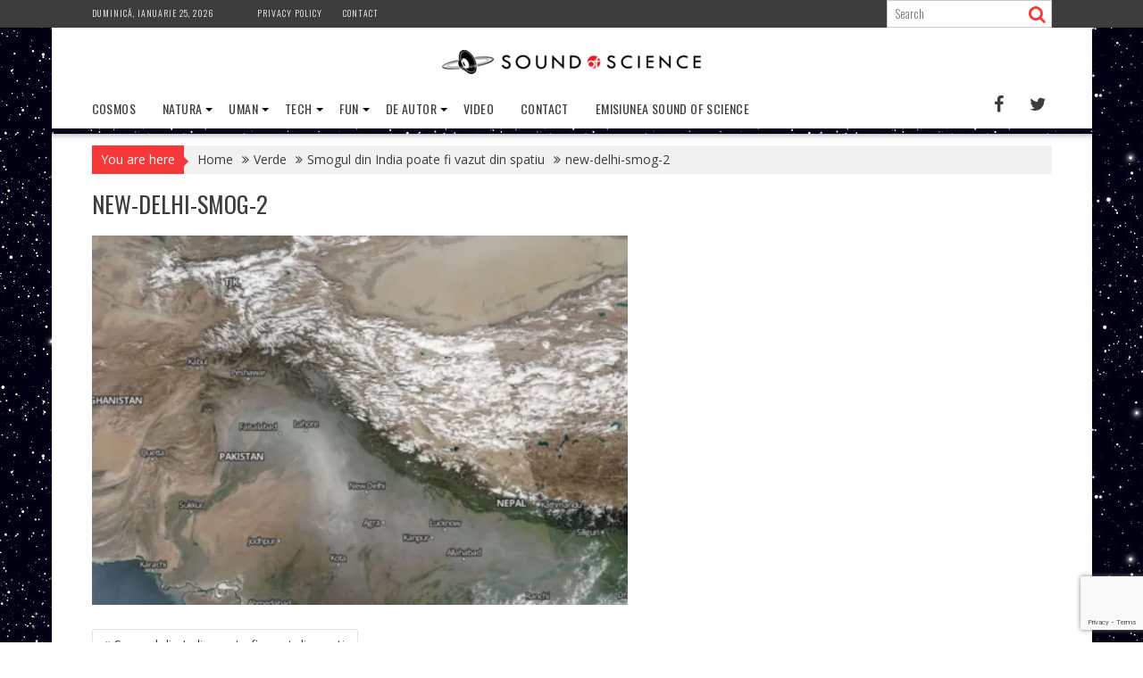

--- FILE ---
content_type: text/html; charset=utf-8
request_url: https://www.google.com/recaptcha/api2/anchor?ar=1&k=6LdHrecUAAAAAJSDl1-FlY3HjGN1Z0teQXS4Yqzj&co=aHR0cHM6Ly9zb3VuZG9mc2NpZW5jZS5pbmZvOjQ0Mw..&hl=en&v=PoyoqOPhxBO7pBk68S4YbpHZ&size=invisible&anchor-ms=20000&execute-ms=30000&cb=sla5utqli69h
body_size: 48708
content:
<!DOCTYPE HTML><html dir="ltr" lang="en"><head><meta http-equiv="Content-Type" content="text/html; charset=UTF-8">
<meta http-equiv="X-UA-Compatible" content="IE=edge">
<title>reCAPTCHA</title>
<style type="text/css">
/* cyrillic-ext */
@font-face {
  font-family: 'Roboto';
  font-style: normal;
  font-weight: 400;
  font-stretch: 100%;
  src: url(//fonts.gstatic.com/s/roboto/v48/KFO7CnqEu92Fr1ME7kSn66aGLdTylUAMa3GUBHMdazTgWw.woff2) format('woff2');
  unicode-range: U+0460-052F, U+1C80-1C8A, U+20B4, U+2DE0-2DFF, U+A640-A69F, U+FE2E-FE2F;
}
/* cyrillic */
@font-face {
  font-family: 'Roboto';
  font-style: normal;
  font-weight: 400;
  font-stretch: 100%;
  src: url(//fonts.gstatic.com/s/roboto/v48/KFO7CnqEu92Fr1ME7kSn66aGLdTylUAMa3iUBHMdazTgWw.woff2) format('woff2');
  unicode-range: U+0301, U+0400-045F, U+0490-0491, U+04B0-04B1, U+2116;
}
/* greek-ext */
@font-face {
  font-family: 'Roboto';
  font-style: normal;
  font-weight: 400;
  font-stretch: 100%;
  src: url(//fonts.gstatic.com/s/roboto/v48/KFO7CnqEu92Fr1ME7kSn66aGLdTylUAMa3CUBHMdazTgWw.woff2) format('woff2');
  unicode-range: U+1F00-1FFF;
}
/* greek */
@font-face {
  font-family: 'Roboto';
  font-style: normal;
  font-weight: 400;
  font-stretch: 100%;
  src: url(//fonts.gstatic.com/s/roboto/v48/KFO7CnqEu92Fr1ME7kSn66aGLdTylUAMa3-UBHMdazTgWw.woff2) format('woff2');
  unicode-range: U+0370-0377, U+037A-037F, U+0384-038A, U+038C, U+038E-03A1, U+03A3-03FF;
}
/* math */
@font-face {
  font-family: 'Roboto';
  font-style: normal;
  font-weight: 400;
  font-stretch: 100%;
  src: url(//fonts.gstatic.com/s/roboto/v48/KFO7CnqEu92Fr1ME7kSn66aGLdTylUAMawCUBHMdazTgWw.woff2) format('woff2');
  unicode-range: U+0302-0303, U+0305, U+0307-0308, U+0310, U+0312, U+0315, U+031A, U+0326-0327, U+032C, U+032F-0330, U+0332-0333, U+0338, U+033A, U+0346, U+034D, U+0391-03A1, U+03A3-03A9, U+03B1-03C9, U+03D1, U+03D5-03D6, U+03F0-03F1, U+03F4-03F5, U+2016-2017, U+2034-2038, U+203C, U+2040, U+2043, U+2047, U+2050, U+2057, U+205F, U+2070-2071, U+2074-208E, U+2090-209C, U+20D0-20DC, U+20E1, U+20E5-20EF, U+2100-2112, U+2114-2115, U+2117-2121, U+2123-214F, U+2190, U+2192, U+2194-21AE, U+21B0-21E5, U+21F1-21F2, U+21F4-2211, U+2213-2214, U+2216-22FF, U+2308-230B, U+2310, U+2319, U+231C-2321, U+2336-237A, U+237C, U+2395, U+239B-23B7, U+23D0, U+23DC-23E1, U+2474-2475, U+25AF, U+25B3, U+25B7, U+25BD, U+25C1, U+25CA, U+25CC, U+25FB, U+266D-266F, U+27C0-27FF, U+2900-2AFF, U+2B0E-2B11, U+2B30-2B4C, U+2BFE, U+3030, U+FF5B, U+FF5D, U+1D400-1D7FF, U+1EE00-1EEFF;
}
/* symbols */
@font-face {
  font-family: 'Roboto';
  font-style: normal;
  font-weight: 400;
  font-stretch: 100%;
  src: url(//fonts.gstatic.com/s/roboto/v48/KFO7CnqEu92Fr1ME7kSn66aGLdTylUAMaxKUBHMdazTgWw.woff2) format('woff2');
  unicode-range: U+0001-000C, U+000E-001F, U+007F-009F, U+20DD-20E0, U+20E2-20E4, U+2150-218F, U+2190, U+2192, U+2194-2199, U+21AF, U+21E6-21F0, U+21F3, U+2218-2219, U+2299, U+22C4-22C6, U+2300-243F, U+2440-244A, U+2460-24FF, U+25A0-27BF, U+2800-28FF, U+2921-2922, U+2981, U+29BF, U+29EB, U+2B00-2BFF, U+4DC0-4DFF, U+FFF9-FFFB, U+10140-1018E, U+10190-1019C, U+101A0, U+101D0-101FD, U+102E0-102FB, U+10E60-10E7E, U+1D2C0-1D2D3, U+1D2E0-1D37F, U+1F000-1F0FF, U+1F100-1F1AD, U+1F1E6-1F1FF, U+1F30D-1F30F, U+1F315, U+1F31C, U+1F31E, U+1F320-1F32C, U+1F336, U+1F378, U+1F37D, U+1F382, U+1F393-1F39F, U+1F3A7-1F3A8, U+1F3AC-1F3AF, U+1F3C2, U+1F3C4-1F3C6, U+1F3CA-1F3CE, U+1F3D4-1F3E0, U+1F3ED, U+1F3F1-1F3F3, U+1F3F5-1F3F7, U+1F408, U+1F415, U+1F41F, U+1F426, U+1F43F, U+1F441-1F442, U+1F444, U+1F446-1F449, U+1F44C-1F44E, U+1F453, U+1F46A, U+1F47D, U+1F4A3, U+1F4B0, U+1F4B3, U+1F4B9, U+1F4BB, U+1F4BF, U+1F4C8-1F4CB, U+1F4D6, U+1F4DA, U+1F4DF, U+1F4E3-1F4E6, U+1F4EA-1F4ED, U+1F4F7, U+1F4F9-1F4FB, U+1F4FD-1F4FE, U+1F503, U+1F507-1F50B, U+1F50D, U+1F512-1F513, U+1F53E-1F54A, U+1F54F-1F5FA, U+1F610, U+1F650-1F67F, U+1F687, U+1F68D, U+1F691, U+1F694, U+1F698, U+1F6AD, U+1F6B2, U+1F6B9-1F6BA, U+1F6BC, U+1F6C6-1F6CF, U+1F6D3-1F6D7, U+1F6E0-1F6EA, U+1F6F0-1F6F3, U+1F6F7-1F6FC, U+1F700-1F7FF, U+1F800-1F80B, U+1F810-1F847, U+1F850-1F859, U+1F860-1F887, U+1F890-1F8AD, U+1F8B0-1F8BB, U+1F8C0-1F8C1, U+1F900-1F90B, U+1F93B, U+1F946, U+1F984, U+1F996, U+1F9E9, U+1FA00-1FA6F, U+1FA70-1FA7C, U+1FA80-1FA89, U+1FA8F-1FAC6, U+1FACE-1FADC, U+1FADF-1FAE9, U+1FAF0-1FAF8, U+1FB00-1FBFF;
}
/* vietnamese */
@font-face {
  font-family: 'Roboto';
  font-style: normal;
  font-weight: 400;
  font-stretch: 100%;
  src: url(//fonts.gstatic.com/s/roboto/v48/KFO7CnqEu92Fr1ME7kSn66aGLdTylUAMa3OUBHMdazTgWw.woff2) format('woff2');
  unicode-range: U+0102-0103, U+0110-0111, U+0128-0129, U+0168-0169, U+01A0-01A1, U+01AF-01B0, U+0300-0301, U+0303-0304, U+0308-0309, U+0323, U+0329, U+1EA0-1EF9, U+20AB;
}
/* latin-ext */
@font-face {
  font-family: 'Roboto';
  font-style: normal;
  font-weight: 400;
  font-stretch: 100%;
  src: url(//fonts.gstatic.com/s/roboto/v48/KFO7CnqEu92Fr1ME7kSn66aGLdTylUAMa3KUBHMdazTgWw.woff2) format('woff2');
  unicode-range: U+0100-02BA, U+02BD-02C5, U+02C7-02CC, U+02CE-02D7, U+02DD-02FF, U+0304, U+0308, U+0329, U+1D00-1DBF, U+1E00-1E9F, U+1EF2-1EFF, U+2020, U+20A0-20AB, U+20AD-20C0, U+2113, U+2C60-2C7F, U+A720-A7FF;
}
/* latin */
@font-face {
  font-family: 'Roboto';
  font-style: normal;
  font-weight: 400;
  font-stretch: 100%;
  src: url(//fonts.gstatic.com/s/roboto/v48/KFO7CnqEu92Fr1ME7kSn66aGLdTylUAMa3yUBHMdazQ.woff2) format('woff2');
  unicode-range: U+0000-00FF, U+0131, U+0152-0153, U+02BB-02BC, U+02C6, U+02DA, U+02DC, U+0304, U+0308, U+0329, U+2000-206F, U+20AC, U+2122, U+2191, U+2193, U+2212, U+2215, U+FEFF, U+FFFD;
}
/* cyrillic-ext */
@font-face {
  font-family: 'Roboto';
  font-style: normal;
  font-weight: 500;
  font-stretch: 100%;
  src: url(//fonts.gstatic.com/s/roboto/v48/KFO7CnqEu92Fr1ME7kSn66aGLdTylUAMa3GUBHMdazTgWw.woff2) format('woff2');
  unicode-range: U+0460-052F, U+1C80-1C8A, U+20B4, U+2DE0-2DFF, U+A640-A69F, U+FE2E-FE2F;
}
/* cyrillic */
@font-face {
  font-family: 'Roboto';
  font-style: normal;
  font-weight: 500;
  font-stretch: 100%;
  src: url(//fonts.gstatic.com/s/roboto/v48/KFO7CnqEu92Fr1ME7kSn66aGLdTylUAMa3iUBHMdazTgWw.woff2) format('woff2');
  unicode-range: U+0301, U+0400-045F, U+0490-0491, U+04B0-04B1, U+2116;
}
/* greek-ext */
@font-face {
  font-family: 'Roboto';
  font-style: normal;
  font-weight: 500;
  font-stretch: 100%;
  src: url(//fonts.gstatic.com/s/roboto/v48/KFO7CnqEu92Fr1ME7kSn66aGLdTylUAMa3CUBHMdazTgWw.woff2) format('woff2');
  unicode-range: U+1F00-1FFF;
}
/* greek */
@font-face {
  font-family: 'Roboto';
  font-style: normal;
  font-weight: 500;
  font-stretch: 100%;
  src: url(//fonts.gstatic.com/s/roboto/v48/KFO7CnqEu92Fr1ME7kSn66aGLdTylUAMa3-UBHMdazTgWw.woff2) format('woff2');
  unicode-range: U+0370-0377, U+037A-037F, U+0384-038A, U+038C, U+038E-03A1, U+03A3-03FF;
}
/* math */
@font-face {
  font-family: 'Roboto';
  font-style: normal;
  font-weight: 500;
  font-stretch: 100%;
  src: url(//fonts.gstatic.com/s/roboto/v48/KFO7CnqEu92Fr1ME7kSn66aGLdTylUAMawCUBHMdazTgWw.woff2) format('woff2');
  unicode-range: U+0302-0303, U+0305, U+0307-0308, U+0310, U+0312, U+0315, U+031A, U+0326-0327, U+032C, U+032F-0330, U+0332-0333, U+0338, U+033A, U+0346, U+034D, U+0391-03A1, U+03A3-03A9, U+03B1-03C9, U+03D1, U+03D5-03D6, U+03F0-03F1, U+03F4-03F5, U+2016-2017, U+2034-2038, U+203C, U+2040, U+2043, U+2047, U+2050, U+2057, U+205F, U+2070-2071, U+2074-208E, U+2090-209C, U+20D0-20DC, U+20E1, U+20E5-20EF, U+2100-2112, U+2114-2115, U+2117-2121, U+2123-214F, U+2190, U+2192, U+2194-21AE, U+21B0-21E5, U+21F1-21F2, U+21F4-2211, U+2213-2214, U+2216-22FF, U+2308-230B, U+2310, U+2319, U+231C-2321, U+2336-237A, U+237C, U+2395, U+239B-23B7, U+23D0, U+23DC-23E1, U+2474-2475, U+25AF, U+25B3, U+25B7, U+25BD, U+25C1, U+25CA, U+25CC, U+25FB, U+266D-266F, U+27C0-27FF, U+2900-2AFF, U+2B0E-2B11, U+2B30-2B4C, U+2BFE, U+3030, U+FF5B, U+FF5D, U+1D400-1D7FF, U+1EE00-1EEFF;
}
/* symbols */
@font-face {
  font-family: 'Roboto';
  font-style: normal;
  font-weight: 500;
  font-stretch: 100%;
  src: url(//fonts.gstatic.com/s/roboto/v48/KFO7CnqEu92Fr1ME7kSn66aGLdTylUAMaxKUBHMdazTgWw.woff2) format('woff2');
  unicode-range: U+0001-000C, U+000E-001F, U+007F-009F, U+20DD-20E0, U+20E2-20E4, U+2150-218F, U+2190, U+2192, U+2194-2199, U+21AF, U+21E6-21F0, U+21F3, U+2218-2219, U+2299, U+22C4-22C6, U+2300-243F, U+2440-244A, U+2460-24FF, U+25A0-27BF, U+2800-28FF, U+2921-2922, U+2981, U+29BF, U+29EB, U+2B00-2BFF, U+4DC0-4DFF, U+FFF9-FFFB, U+10140-1018E, U+10190-1019C, U+101A0, U+101D0-101FD, U+102E0-102FB, U+10E60-10E7E, U+1D2C0-1D2D3, U+1D2E0-1D37F, U+1F000-1F0FF, U+1F100-1F1AD, U+1F1E6-1F1FF, U+1F30D-1F30F, U+1F315, U+1F31C, U+1F31E, U+1F320-1F32C, U+1F336, U+1F378, U+1F37D, U+1F382, U+1F393-1F39F, U+1F3A7-1F3A8, U+1F3AC-1F3AF, U+1F3C2, U+1F3C4-1F3C6, U+1F3CA-1F3CE, U+1F3D4-1F3E0, U+1F3ED, U+1F3F1-1F3F3, U+1F3F5-1F3F7, U+1F408, U+1F415, U+1F41F, U+1F426, U+1F43F, U+1F441-1F442, U+1F444, U+1F446-1F449, U+1F44C-1F44E, U+1F453, U+1F46A, U+1F47D, U+1F4A3, U+1F4B0, U+1F4B3, U+1F4B9, U+1F4BB, U+1F4BF, U+1F4C8-1F4CB, U+1F4D6, U+1F4DA, U+1F4DF, U+1F4E3-1F4E6, U+1F4EA-1F4ED, U+1F4F7, U+1F4F9-1F4FB, U+1F4FD-1F4FE, U+1F503, U+1F507-1F50B, U+1F50D, U+1F512-1F513, U+1F53E-1F54A, U+1F54F-1F5FA, U+1F610, U+1F650-1F67F, U+1F687, U+1F68D, U+1F691, U+1F694, U+1F698, U+1F6AD, U+1F6B2, U+1F6B9-1F6BA, U+1F6BC, U+1F6C6-1F6CF, U+1F6D3-1F6D7, U+1F6E0-1F6EA, U+1F6F0-1F6F3, U+1F6F7-1F6FC, U+1F700-1F7FF, U+1F800-1F80B, U+1F810-1F847, U+1F850-1F859, U+1F860-1F887, U+1F890-1F8AD, U+1F8B0-1F8BB, U+1F8C0-1F8C1, U+1F900-1F90B, U+1F93B, U+1F946, U+1F984, U+1F996, U+1F9E9, U+1FA00-1FA6F, U+1FA70-1FA7C, U+1FA80-1FA89, U+1FA8F-1FAC6, U+1FACE-1FADC, U+1FADF-1FAE9, U+1FAF0-1FAF8, U+1FB00-1FBFF;
}
/* vietnamese */
@font-face {
  font-family: 'Roboto';
  font-style: normal;
  font-weight: 500;
  font-stretch: 100%;
  src: url(//fonts.gstatic.com/s/roboto/v48/KFO7CnqEu92Fr1ME7kSn66aGLdTylUAMa3OUBHMdazTgWw.woff2) format('woff2');
  unicode-range: U+0102-0103, U+0110-0111, U+0128-0129, U+0168-0169, U+01A0-01A1, U+01AF-01B0, U+0300-0301, U+0303-0304, U+0308-0309, U+0323, U+0329, U+1EA0-1EF9, U+20AB;
}
/* latin-ext */
@font-face {
  font-family: 'Roboto';
  font-style: normal;
  font-weight: 500;
  font-stretch: 100%;
  src: url(//fonts.gstatic.com/s/roboto/v48/KFO7CnqEu92Fr1ME7kSn66aGLdTylUAMa3KUBHMdazTgWw.woff2) format('woff2');
  unicode-range: U+0100-02BA, U+02BD-02C5, U+02C7-02CC, U+02CE-02D7, U+02DD-02FF, U+0304, U+0308, U+0329, U+1D00-1DBF, U+1E00-1E9F, U+1EF2-1EFF, U+2020, U+20A0-20AB, U+20AD-20C0, U+2113, U+2C60-2C7F, U+A720-A7FF;
}
/* latin */
@font-face {
  font-family: 'Roboto';
  font-style: normal;
  font-weight: 500;
  font-stretch: 100%;
  src: url(//fonts.gstatic.com/s/roboto/v48/KFO7CnqEu92Fr1ME7kSn66aGLdTylUAMa3yUBHMdazQ.woff2) format('woff2');
  unicode-range: U+0000-00FF, U+0131, U+0152-0153, U+02BB-02BC, U+02C6, U+02DA, U+02DC, U+0304, U+0308, U+0329, U+2000-206F, U+20AC, U+2122, U+2191, U+2193, U+2212, U+2215, U+FEFF, U+FFFD;
}
/* cyrillic-ext */
@font-face {
  font-family: 'Roboto';
  font-style: normal;
  font-weight: 900;
  font-stretch: 100%;
  src: url(//fonts.gstatic.com/s/roboto/v48/KFO7CnqEu92Fr1ME7kSn66aGLdTylUAMa3GUBHMdazTgWw.woff2) format('woff2');
  unicode-range: U+0460-052F, U+1C80-1C8A, U+20B4, U+2DE0-2DFF, U+A640-A69F, U+FE2E-FE2F;
}
/* cyrillic */
@font-face {
  font-family: 'Roboto';
  font-style: normal;
  font-weight: 900;
  font-stretch: 100%;
  src: url(//fonts.gstatic.com/s/roboto/v48/KFO7CnqEu92Fr1ME7kSn66aGLdTylUAMa3iUBHMdazTgWw.woff2) format('woff2');
  unicode-range: U+0301, U+0400-045F, U+0490-0491, U+04B0-04B1, U+2116;
}
/* greek-ext */
@font-face {
  font-family: 'Roboto';
  font-style: normal;
  font-weight: 900;
  font-stretch: 100%;
  src: url(//fonts.gstatic.com/s/roboto/v48/KFO7CnqEu92Fr1ME7kSn66aGLdTylUAMa3CUBHMdazTgWw.woff2) format('woff2');
  unicode-range: U+1F00-1FFF;
}
/* greek */
@font-face {
  font-family: 'Roboto';
  font-style: normal;
  font-weight: 900;
  font-stretch: 100%;
  src: url(//fonts.gstatic.com/s/roboto/v48/KFO7CnqEu92Fr1ME7kSn66aGLdTylUAMa3-UBHMdazTgWw.woff2) format('woff2');
  unicode-range: U+0370-0377, U+037A-037F, U+0384-038A, U+038C, U+038E-03A1, U+03A3-03FF;
}
/* math */
@font-face {
  font-family: 'Roboto';
  font-style: normal;
  font-weight: 900;
  font-stretch: 100%;
  src: url(//fonts.gstatic.com/s/roboto/v48/KFO7CnqEu92Fr1ME7kSn66aGLdTylUAMawCUBHMdazTgWw.woff2) format('woff2');
  unicode-range: U+0302-0303, U+0305, U+0307-0308, U+0310, U+0312, U+0315, U+031A, U+0326-0327, U+032C, U+032F-0330, U+0332-0333, U+0338, U+033A, U+0346, U+034D, U+0391-03A1, U+03A3-03A9, U+03B1-03C9, U+03D1, U+03D5-03D6, U+03F0-03F1, U+03F4-03F5, U+2016-2017, U+2034-2038, U+203C, U+2040, U+2043, U+2047, U+2050, U+2057, U+205F, U+2070-2071, U+2074-208E, U+2090-209C, U+20D0-20DC, U+20E1, U+20E5-20EF, U+2100-2112, U+2114-2115, U+2117-2121, U+2123-214F, U+2190, U+2192, U+2194-21AE, U+21B0-21E5, U+21F1-21F2, U+21F4-2211, U+2213-2214, U+2216-22FF, U+2308-230B, U+2310, U+2319, U+231C-2321, U+2336-237A, U+237C, U+2395, U+239B-23B7, U+23D0, U+23DC-23E1, U+2474-2475, U+25AF, U+25B3, U+25B7, U+25BD, U+25C1, U+25CA, U+25CC, U+25FB, U+266D-266F, U+27C0-27FF, U+2900-2AFF, U+2B0E-2B11, U+2B30-2B4C, U+2BFE, U+3030, U+FF5B, U+FF5D, U+1D400-1D7FF, U+1EE00-1EEFF;
}
/* symbols */
@font-face {
  font-family: 'Roboto';
  font-style: normal;
  font-weight: 900;
  font-stretch: 100%;
  src: url(//fonts.gstatic.com/s/roboto/v48/KFO7CnqEu92Fr1ME7kSn66aGLdTylUAMaxKUBHMdazTgWw.woff2) format('woff2');
  unicode-range: U+0001-000C, U+000E-001F, U+007F-009F, U+20DD-20E0, U+20E2-20E4, U+2150-218F, U+2190, U+2192, U+2194-2199, U+21AF, U+21E6-21F0, U+21F3, U+2218-2219, U+2299, U+22C4-22C6, U+2300-243F, U+2440-244A, U+2460-24FF, U+25A0-27BF, U+2800-28FF, U+2921-2922, U+2981, U+29BF, U+29EB, U+2B00-2BFF, U+4DC0-4DFF, U+FFF9-FFFB, U+10140-1018E, U+10190-1019C, U+101A0, U+101D0-101FD, U+102E0-102FB, U+10E60-10E7E, U+1D2C0-1D2D3, U+1D2E0-1D37F, U+1F000-1F0FF, U+1F100-1F1AD, U+1F1E6-1F1FF, U+1F30D-1F30F, U+1F315, U+1F31C, U+1F31E, U+1F320-1F32C, U+1F336, U+1F378, U+1F37D, U+1F382, U+1F393-1F39F, U+1F3A7-1F3A8, U+1F3AC-1F3AF, U+1F3C2, U+1F3C4-1F3C6, U+1F3CA-1F3CE, U+1F3D4-1F3E0, U+1F3ED, U+1F3F1-1F3F3, U+1F3F5-1F3F7, U+1F408, U+1F415, U+1F41F, U+1F426, U+1F43F, U+1F441-1F442, U+1F444, U+1F446-1F449, U+1F44C-1F44E, U+1F453, U+1F46A, U+1F47D, U+1F4A3, U+1F4B0, U+1F4B3, U+1F4B9, U+1F4BB, U+1F4BF, U+1F4C8-1F4CB, U+1F4D6, U+1F4DA, U+1F4DF, U+1F4E3-1F4E6, U+1F4EA-1F4ED, U+1F4F7, U+1F4F9-1F4FB, U+1F4FD-1F4FE, U+1F503, U+1F507-1F50B, U+1F50D, U+1F512-1F513, U+1F53E-1F54A, U+1F54F-1F5FA, U+1F610, U+1F650-1F67F, U+1F687, U+1F68D, U+1F691, U+1F694, U+1F698, U+1F6AD, U+1F6B2, U+1F6B9-1F6BA, U+1F6BC, U+1F6C6-1F6CF, U+1F6D3-1F6D7, U+1F6E0-1F6EA, U+1F6F0-1F6F3, U+1F6F7-1F6FC, U+1F700-1F7FF, U+1F800-1F80B, U+1F810-1F847, U+1F850-1F859, U+1F860-1F887, U+1F890-1F8AD, U+1F8B0-1F8BB, U+1F8C0-1F8C1, U+1F900-1F90B, U+1F93B, U+1F946, U+1F984, U+1F996, U+1F9E9, U+1FA00-1FA6F, U+1FA70-1FA7C, U+1FA80-1FA89, U+1FA8F-1FAC6, U+1FACE-1FADC, U+1FADF-1FAE9, U+1FAF0-1FAF8, U+1FB00-1FBFF;
}
/* vietnamese */
@font-face {
  font-family: 'Roboto';
  font-style: normal;
  font-weight: 900;
  font-stretch: 100%;
  src: url(//fonts.gstatic.com/s/roboto/v48/KFO7CnqEu92Fr1ME7kSn66aGLdTylUAMa3OUBHMdazTgWw.woff2) format('woff2');
  unicode-range: U+0102-0103, U+0110-0111, U+0128-0129, U+0168-0169, U+01A0-01A1, U+01AF-01B0, U+0300-0301, U+0303-0304, U+0308-0309, U+0323, U+0329, U+1EA0-1EF9, U+20AB;
}
/* latin-ext */
@font-face {
  font-family: 'Roboto';
  font-style: normal;
  font-weight: 900;
  font-stretch: 100%;
  src: url(//fonts.gstatic.com/s/roboto/v48/KFO7CnqEu92Fr1ME7kSn66aGLdTylUAMa3KUBHMdazTgWw.woff2) format('woff2');
  unicode-range: U+0100-02BA, U+02BD-02C5, U+02C7-02CC, U+02CE-02D7, U+02DD-02FF, U+0304, U+0308, U+0329, U+1D00-1DBF, U+1E00-1E9F, U+1EF2-1EFF, U+2020, U+20A0-20AB, U+20AD-20C0, U+2113, U+2C60-2C7F, U+A720-A7FF;
}
/* latin */
@font-face {
  font-family: 'Roboto';
  font-style: normal;
  font-weight: 900;
  font-stretch: 100%;
  src: url(//fonts.gstatic.com/s/roboto/v48/KFO7CnqEu92Fr1ME7kSn66aGLdTylUAMa3yUBHMdazQ.woff2) format('woff2');
  unicode-range: U+0000-00FF, U+0131, U+0152-0153, U+02BB-02BC, U+02C6, U+02DA, U+02DC, U+0304, U+0308, U+0329, U+2000-206F, U+20AC, U+2122, U+2191, U+2193, U+2212, U+2215, U+FEFF, U+FFFD;
}

</style>
<link rel="stylesheet" type="text/css" href="https://www.gstatic.com/recaptcha/releases/PoyoqOPhxBO7pBk68S4YbpHZ/styles__ltr.css">
<script nonce="WckZXHbc1wronM7f0e4EVw" type="text/javascript">window['__recaptcha_api'] = 'https://www.google.com/recaptcha/api2/';</script>
<script type="text/javascript" src="https://www.gstatic.com/recaptcha/releases/PoyoqOPhxBO7pBk68S4YbpHZ/recaptcha__en.js" nonce="WckZXHbc1wronM7f0e4EVw">
      
    </script></head>
<body><div id="rc-anchor-alert" class="rc-anchor-alert"></div>
<input type="hidden" id="recaptcha-token" value="[base64]">
<script type="text/javascript" nonce="WckZXHbc1wronM7f0e4EVw">
      recaptcha.anchor.Main.init("[\x22ainput\x22,[\x22bgdata\x22,\x22\x22,\[base64]/[base64]/[base64]/ZyhXLGgpOnEoW04sMjEsbF0sVywwKSxoKSxmYWxzZSxmYWxzZSl9Y2F0Y2goayl7RygzNTgsVyk/[base64]/[base64]/[base64]/[base64]/[base64]/[base64]/[base64]/bmV3IEJbT10oRFswXSk6dz09Mj9uZXcgQltPXShEWzBdLERbMV0pOnc9PTM/bmV3IEJbT10oRFswXSxEWzFdLERbMl0pOnc9PTQ/[base64]/[base64]/[base64]/[base64]/[base64]\\u003d\x22,\[base64]\\u003d\\u003d\x22,\x22ZmpJKMKgNMK4wosbKMOwPsOOFsONw4TDkkzCmHzDrMKCwqrClsKnwplibMOFwrTDjVcgAinCiysqw6U5wrA2wpjCgm/Ci8OHw43DgnlLwqrCnsOdPS/Cs8Odw4xUwovCqit4w7ZDwowPw4lFw4/DjsOWQMO2wqwMwqNHFcKRK8OGWCbCvWbDjsOBcsK4fsKAwqtNw71MFcO7w7cbwpRMw5wMEsKAw7/CsMOsR1skw68OwqzDjMOkI8Obw5rCg8KQwpdjwpvDlMK2w5/Dv8OsGAAewrV/w6s6GB5Kw5hcKsOfFsOVwopxwpdawr3CusKkwr8sCsKuwqHCvsK1L1rDvcKXTi9Aw7tBPk/[base64]/[base64]/w7QDeRtEwqTDlk46XWzCpy0awpVrwrDDqHRkwqMSNTlUw54AworDlcKGw7fDnSBSwoA4GcKuw5E7FsKSwoTCu8KiXcKYw6AhdUkKw6DDnMO5ax7DvMKsw55Yw5bDtkIYwpFbccKtwpHCu8K7KcK+IC/[base64]/Cpj1VJGHCrcOELMOzw4VcwooAeMOqwpvDqcK2XRPCuSdKw6PDrTnDvkswwqRgw4LCi18CVxo2w6zDs1tBwqDDsMK6w5I3wocFw4DCksK2cCQ1NhbDi0xCRsOXHsOsc1rCrcO/XFpCw6fDgMOfw4bCjGfDlcKkZUAcwrdrwoPCrELDmMOiw5PCq8K9wqbDrsKEwqFyZcKZEmZvwpU0CVFHw6sXwo/CjsOFw6tAJ8KUIcO2KsKgP3HClkfDtRULw5nCtsOiSyESWkjDpy4SD0/CisK2EE3Dvz7DmU7Cu0I1w7ZWRBnCrcOFbMKvw7bDqcKOw7XCg3MRHMKyGDHDisKDw5nCugPCoTDCrsOSa8O7e8KBwqt5w7/CnR1MM1pcwr5GwrxgBFkgQ2RSw6Qvw4tuw77DoF4mK1fCqsKww7oBw5w1w4rCqMKcwoXDnsK6Q8OZXBB3w7dYw7EYw5k+w6AxwrPDqQ7DrXzCvcOkw4Zfa1Jgwq/Dv8K/c8OcBGcUwpk0IS8jYcO4RTgzS8OkEMK5w6rCjMKHQ2zCgcKOazZoDlVVw7TCpxjDqATDm0J5bsOwbh/CpXZRXcKKPcOgJMOBw7zDtMKTNl4YwrXCncOBwocMTSdlalnCvRRfw5LCqcKteVjCq1VPJyTCol7Cm8KTLjpOHH7DrWpqw5o/[base64]/wrA8wqFGw6xrwojDq0DDhFbDnipLw4fDgXMBw55qQ1ddwrvCtg/Dq8K9J25KLGrDjDDDqsKuHAnDgsOvw6MVKxgnw6hCXsKmCsK2wrRWw6wea8OqasKmwqZewqrDvmzChMK8wqs1a8KwwrR6Ym/Cr1x6JMOVdMOwFcOSccKycWfDjT3DlnLDpkzDrSzDuMOMw7IdwoBXw5XDmsKlw4XDl2powpUBCsKuwoPDjsKVwpbChRwwNsKBWsK8w4A0JV/DgsOIwpUZEsKST8OZO0rDlsKGw41nCxBYQTTCtgLDqMKxHSHDgF4yw6bDlCHDnTPDucKtAXbDmD3CtcOcTxY+wp18woQVRsOgSmJ5w6/CkXjCmMKpF1/CskXCkA50wo/DiXLCrcO1wq3CsxhqbsKDe8KCw51LZsKew5MSd8KRwqnChy9URhgXB2XDtBRIwqoQS004TDUCw5U1wpXDoTd/B8OrTiDDowjCvnvDkcKsQcKxw4BfcwMowpE9YHk+Y8OXU0ALwpzDhz9LwopBccOVPxUmJ8Odw5vDp8OkwqrDrMO4RMO8wpIOa8KLw7HDk8OJwqzDs2wjfRzDl2kvwrvCk0vDlBwCwrAVGsOEwpTDkcOGw6TCq8OcJ23DqBoTw5zDkcOwLcOGw5cdw5jDkGvDuw3Du1/CkmNNeMOCaC7DoxVDw7/[base64]/wo3Cs8Ofwppcw7VnL27CvVhmwqPCncKowpTCpsOewrd7A2DCrcOGKi1WwpfDg8OFNBdNcsO2wpXCoknCkMOjRTdawr/CocO6CMOiYWbCusOxw5nDssKuw63DqUB8w6p4Qktuw4tRDFI0HF/DhMOqPlDDsEfCnBbDuMOFCE/[base64]/DgcOVKwxjw44Nw6/Dr2d/w4I2eGTCijFpw5zDgnzDvh7DqcKCWznDv8O5wo7DkcKDw4J4XTIvw4wfC8OeT8OGC27CtcKnwo/ChsKgPMOtw78bK8O8wq/CncKVw59oMsKqUcODUwTClcOOwpM/wq9/[base64]/TcO4bMO3eMKqwpfCmTTDl8K6w6nCpAhdNlEnw6JOUhDCusKrFFVaPmdgw4AFw6rCjcOSFi7Ck8OaCWTDuMO2w7zCnh/ChMOracKjXsOnwqlTwqAyw5PDkgvDpXfDr8Kmw5VnGk1bPsKtwqzDvV3DtcKCLjHCu1UrwpjCsMOrwqMywpjDucOhwo/DjkPDlk02f1fCk18BDMKVdMO3wq0SdcKsScO3EW4kw7LCiMOcRQjCqcKwwqQ7d1fDlcOrw4xfwqUtCcO7JcKUQDLCsA57CcKgwrbDk0hgDcOgBMOIwrMFSsOww6MRNiFSwpAWND3CksO/w5tEOj7DmXR+BRrDvhU5J8O0wrbClQwQw67DnsKCw7oPF8KOw6HDq8OVG8OpwqfDjjvDjDAafsKIwpYAw4ZeFsK8wpAMZMKTw7zCnyhiGCvDiQcWS3xww4/CiUTCrsKxw6vDkHJTHcKBTg7Ck1DCigjDiA/CvijDjMOmw5TDmhRlwqI7O8OOwpXCjnXCm8OuQcOEwqbDlyU8LG7CnMOGwpPDs3oRdH7DlcKSd8KSw5hYwq7DmMKleX/CqXzCoy3DocKfw6HDokRYDcOBGMOiXMOGwo5pw4TDmU7Do8Omw40FBMKzUMKcbcKRAcKZw6pEw4Fvwr9wDsOfwqPDiMKcw4hQwq7Ds8Ogw6lMw48hwr0pw5fDoFxNw6U5w4bDr8KfwrfCkRzCgUvCqSLDpz/Di8KXwqLDisKLw4lleD1nMBNzEUfCiRnCvsOyw6HDkMKsecKBw4t0OSXCmGY8aQLCnnBbRsOgE8K0ETPCjljDkBPCv1bDix3CvsO9IlRTw6nDgsOfJWvCq8K+Z8O9woxnwrbDt8KcworCjcOyw7bDt8OkOMK8VD/DnsOESWo9wrzDhTrCpsO5DsKkwoAAwpPDusOQwqZ/wrTChERKNMKcw5BMC180fDUNbC0rUsOdwpxTdTTCvnHDrC1jAEvCnMKhw4ESVytnwo1ZGWZzdVZ7w4gnw4YqwpsEwqDDpijDi03ClSLCpTvDknFiHDtBeWXDpTFzGsO6wrfDgH3Co8KHT8OtNcOxw7XDssKeGMKuw7wiwrbCrC/CtMK+emMHISQTwoAYOBgow6IOwpZnIsKhTsOKwq8eTVfCoh7CrmzChsO6wpVnPgttwrTDh8KjLsOAOcKfwqDCnMK7bgheBj/DonHDjMO7HcOIBMKgV3nChsK6YsONesK/LcO0w6XDiAXDoWcNccKcwp/[base64]/DpjhTwoxWeRLDokl+VkPDrsO8w7zDisKTLQrConR8GzbCv37DvcKJPFfCtUY4wqPCm8KHw6vDuyXDlXQgw5jCtMKpw7wewqDCq8KgZMOIDcOcw6bClcO5Sjo5AR/DnMOUKMOHwrIhGcKwKHXDsMOSPMKCCkvDkwzCocKBw7jCukbDlsKoUcO/[base64]/[base64]/Cli5xwrlAwprDgsKGLj9kGMKFWMOUQcO0wpHDqcKdwrjCvUzClS8/GsKvU8KSRcODCsKuw6zChi5WwpnDkHl3wpdrw7Umw5DCgsKPwpTCnQzCqkXDl8KYBB/[base64]/[base64]/IDLDqcKwNMO5LcOCw5QOHsKRwpHDgDFbwq8XEzkwCcO+SRPCjVtON8O/R8OAw4rDuijDmGLDsmISw7/CmH52wonCjiV4FjnDo8O0w7cswpc1ZznCgXdYwqzCs2QdR2XDv8Okw5jDmnVlPMKGw707w57CgsKHwqHCoMOIGcKKwqcAOMOWY8KAKsOlBXY1wrPCu8O6EsKBZ0RaEMKtChfDlsOhw4gpdTjDlFHDjzfCocK+w7bDthzCjA3CksONw6ENw6paw78Zwp/CuMOnwovCtT19w5JiY2/DqcK2wppNdSEJdk86Um3DmMORTGowHBhoTMObM8OOK8KOdA3CgsOlKgLDrsK2J8K7w6LDihl7ISIHw6INHMO7wpTCqgt9KsKGWjTDnsOkw7xDw5UdBMOZKTzDjx/ChAJyw7k5w7rCusKcw4fCvUQbZHhdQsOANMOsOsO2w47DiHpIw7rClsKsbzlhJsO1TMOYw4XDtMOgAkTDmMKYwoFjw5gUVXvDmsKWaFzCgmhowp3CncKIXMO6wpvCv09Dw4XDscOBLMO/AMO+w4UnNG/[base64]/DintpaSpBw7jCskVow77CsUjDmQjCkEB+wr1SRsOXw70cwpNDw5kGN8KPw7bCt8KSw6xrUEzDvMOzMgACJ8KnDsOkJi/DqMO5bcKnUCp9XcONQyDCtMOdw5vDgcOGLSnCkMObwpXDmsK4DTE8wqDCvX3Cs1Qdw7l9LsK3w70ewpcoVMOPwrvCkCvDkiZnwrjDsMKTEAfClsOKw48+NMKyKzPDj3/DisO9w5XDkBPChcKJfBXDhCbDtxVHWsKzw44Ow4cRw7YNwqVzw6gBeHJIEEdBV8K7w6HClMKdX1XCmErCjMO2w5FewpTCpcKDIRfClERxUMKaAcOaQh3DiggVYsOzMhzCn2PDmXRawqBgQAvDnDFIwqtqTCjCqzfCsMKDFw/[base64]/wqpPwop6wokawrPCqMKtfHvCgE/DnTjDtxPDhsK1wozCssO0ZsOZfcKERGp8w6BCw7vCkG/DssO9F8O2w4VNw4/DoCh/LCbDqA3CqwNOwr7DmBMcKzLDp8K0TQ5tw6BmS8KLOG3CrDZSA8OEw51zw5PDpsKAbEDCisO2wrBIUcObXnHDr0FFwrVzw6FyV0AtwrLCgsOdw5ExDH16MT7CkMOmCsK1X8Odw6NqMj5bwowfw67CpkQzw6LDqsK4MsOPKsKJMMKec1/CgjZjXGnDkcKbwr1yPMO6w5DDssKjQHDCkADDp8OYEsK/wqwKwpzCsMO/wo3DmcKNVcOXw6vDu0FAUsKBwo3CosO+Cn3DqkUmG8OPB21tw7fDk8OCe3PDojAFdcO/w6ddQ2JhXCvDlcOqw6NHHcO4dHrDrivDgcKgwp5Yw5cDwrLDmXjDk3gpwoHCvMKNwo5qMsORYMOBLHXCisKLJAk1wr12f2QXF1/[base64]/[base64]/DuFrDhMOLw5jCuQM7w6oow6Inw6wUeCk2G8KQwrEcwrvDh8OAwqrDpcK2QS/CjcKqVjUdd8KMXcOleMKBw4AKMMKPwooXFkLDhMKQwqrDhzFjwpDCrRTDu1/Cu20ve3dlwprCp0zCo8KEQcK6wo8CCcKHNMOSwofDglBiUGEyBcK/w4MWwrliwpULw4LDhj7CpMOtw6lyw73CnlsKw5Q9ccOuF1zCvsK/[base64]/[base64]/w57Cq24Rwp0BM8Ktw5DDh8OWYcOkNwbDksKzwo7CrAZxdTUWw4swSsKhA8OEAELCncOmw4HDrcOXC8ORFVkGO0dNwo/CrAENw4HDrQHDjXgfwrrCu8OJw5nDrzPDvMK/BUAuCsOvw4zDk0cXwovCpMOGwoHDmMODCXXCojxdJwNpayrDrl/CjC3DtmYjwrU9w43DjsOBemAJw4jDtcOVw5YeeXDDmMKlesK2TMO+F8Kpw4xiKhhmw4tgwrLCm2TDuMKGK8KMw4DDjsK6w6nDvzZlQh15wpBwA8KTw7YXAyfDuz7CsMOqw4bDncKmw5nCm8KgOHrDtMKPwqLCtVvCo8OgGnfDucOEwofDlE7Cvx4Iw5M/w4jDtMKZG3YeC1PCq8KBwojChcKcCMKkXMO5LcKueMKLC8OaTAjColBbMcKtwp/DjcKLwrzCgFQeM8KbwqvDkMO5YkIHwpDDpcKVJEXCm1QcViDCqiAiLMOqJTbCsCY3SznCpcKwXC/ClAEKwpdXHMOlW8Kxw6LDpMKSwqsowq/CiRzClMKhw5HCkVYrw5TCnMKbwpU9wp5fAMOcw6oQBsOTcl5swpXDncKDwp9RwodIw4HCtcKtRMK8DMOWPsO6XcKnw7hvBwbDkH/[base64]/T8OTBcOxwoDCocKNwrxMw5pgS8Ouam7Du0N2w5PDpDPDpjdZwp9aGMO8w4k+w5nDvMO8w71SQAcqwprCqcOOMXXCisKJcsOdw7I7woAiDMObEMO8I8K1wr92fcO0LS7CgGYiT1Q/w7/[base64]/DtjEWw4AQwp/CjcOiw4IscWXCnMOOX8KBw7R/w6PDj8K/ScKoF186w6UXBHkFw6jDh1PDtCbChMKew6gQDCTDscOdAsO3wphjG3/DnMKWIcOQw4TDo8O1dMK/NAURd8OoIh8MwpHChcOQCMO1wrlDA8KoKxAjEU4LwpAER8KSw4PCvFDCmzjCv1orwp7Cm8OUwrPCr8OeWcObXhEMwrcmw6cSfMKtw7dZJSVIw5hBJ3MlMMOww7/[base64]/Dk8OxQnwjZsO1FcK+LlUCCgJ/wrLCuGdiw7/[base64]/asOFw59JFDdDP2IjZMK5XxphNnhQwqjDrMOnw4tGw45fw4AvwqwnCRZiV3zCl8K8w5QEHznDisO/[base64]/Cg8KyHMKswq8aw6MeOMONDFjCksK5L8KYKy9uwqPCjsO9McKdw58kwoZsdRlYwrbDiykbHMKqJcKpRGA0w50ww4HCrMO8PsOVwp9eG8ONEMKBTx5UwoLCmMKwMMKECMKmf8O9aMKPS8KbGUABHsOFwoVcw7fCpcK6w5BPZDPCqMOaw4nCiChNGj0JwovCu0IHw7/Dk0rDmsKuwrs9YRzCt8KSPQXDusOzQ0jCgSfCv15hWcK0w4vCqcKVw5sOHMK8ZcOiwpVgw6/[base64]/[base64]/[base64]/G1vCkMKCwrnDv8KIfXjDtiMzD8KpwoJ/BVXCtMKrw55cJ0xsQ8O1w4fDrRnDq8OrwrE3eh3DhFdTw691wp5dXcK2JRHDrQPDrcOnwqQ/w5NXGgnCqcKtZDHDuMOmw6DCocO6bzQnJ8KewqnDlE4sc3ATwqQ4ODDDqV/CgyFdfcOCw5Miw6XCql3DrV3DvRXDl1bCngvDj8KiUsKNZTtBw5UiHipNwpAow4YlFMKOPiMFQWJmIxsIwojCk0bDjS7Ch8OewrsDwqsnw5TDqsOcw4d+aMOBwofCocOkMT/DhErDgsKzwpYewoUiw6NgI0rCq05Vw4c2UzLCrsKzNsOoQ2vCmkEoGMOywro8Z0MqAcOBw6bCuiUtwqrDqsKCwpHDqMOXBiN6XsKcwr/Dp8OQAzrCgcOdw4HCogXCncOEwqHChMKlwophEHTDocKBZcO0DTfCn8K6w4TCuDUpw4TDulZ8w53DsF0jw5jDo8OvwqIrw7wHw7PClMOeYsO+w4DDhDFYwowvwq1sw5zDr8KSw5ITw6puCcO9GCXDv0bDt8O9w7Umw60Rw4E5w4g/[base64]/DjsO5Qjg7ZRbDk8KaUcK6wqjDo3nDgR7Do8O/wrLDgDp8XcOEwqHCriHDhzTCgsKsw4XDocKfUBRsBHvDmmM5SDxyDcOtwpHCj1ZANFB9VDHDv8K3YMOuRMO6KMK8B8ODwrFbZBfDiMK5GAHDksOIw4BTccKYw7l2wrzDkVofwp/DgnMaJsOtbsOzdMOlbnnCiVDDnw8DwqzDgT/[base64]/DvsKhW8KrChUwXSQnw67CnnF8w43DvsOVw5s/[base64]/[base64]/DoFUhw7sTw6gJw7UjwrzCs8KnOS7Ck8K5wq0uwrvDiWgQw5tzS0sUQVXCtGzCt1olwrhzWcOzXhgqw6TCgsOmwozDuXxfBMODw7poTUoxw7zCusK+w7TDi8OAw4TDlsKhw5/DpMKDS2x1w6rCrjt9AAzDosOTXcOSw5nDiMOew5NJw5DCqsKLwrzCj8KzPWfCgS9Aw5HCp37ClX7DgcK2w5ENTcKDfsOHK1jCtiI9w6zCl8OMwpB8w6/Dk8K/wpLDkkEPDcOsw6HCkcOyw7E6WMOqfy3CjcKkDw3DkcOMW8KgV0VQcHtAw7wVdUdEbsONbsOow7jChMOPw7oGQcKZYcKDDiB7LMKWw7bCrGTDuWfCnE/[base64]/w4ROVAoGMMK9SzbDkcKJA1DDqcKvD8OPKHLDrsKgw5lAOcK3w6pMwoTDjn5Fw6fCt3TDqm7CmMKKw7fDly0iKMKBw44GWy3Cj8K8IzY4w6s2LcOAUx9BUcK+wq1XRsOtw6fDpUvDq8KOw5Mww4tUCMOyw6weWF04Wx99w6wSbA/DtFBVw4vDmMKjCGQzSsKQAMKtKgBEwrHChlNnUSFuAMOUwrjDvAsiwo16w7lFSmvClU3Cr8KBbcKCwpbDgsKEwoLDn8O9JhnChMKcZQ/CqcOpwoFDwozDm8Kdwp15dcO2w5NSwpd3w57DmnB9w59eQMOswqY6PcOYw6bClsOTw5gTwoTDvcKUVcOew50Lw77Cpz4rG8O3w7Yuw63CiHPCoXfDiwwDwpZSb3LCjS7DpQBMw6LDjsOJcxt8w6sZBUbCnsO3w47CsjfDnRPDuBnCscOtwqFvw74/[base64]/Cu8OHwobCu8O1UCsRw77CosOHw5bDryQZHRdOwonCnsOMMF3Duk/DrcOFUyjCv8OiP8K9wqXDusKMw5jChMK8w55Nw5V/w7RHw6jDmw7CnHbCty3CrMKYw7LDlGpdwohYOcKxD8OPA8OSw4DDhMKvf8K9w7JtHyEnF8K5KsOcw7QWwrhGXsKGwr4DUCV3w7hOcsOwwp0xw53DjWFvcR3DvcO3wpnCvMOjWzPChMOqw4kywr4+w4F+EsOQVkMBDsOBbcK3JcOaIhXCq1sww6/DnkYhw4J0w7Iqw5zCuFYICcO8w57DpAglwpvCoGTClcKxMG7ChMO7O2oiX1FeX8KHwofCsiDCrMKzworCoV3DocK3WyXCiCVkwphLwqxDwoPClsKuwqYLP8KKQSfCkzDCux3CpR/[base64]/w6zDtjkdAsK5w5jCgWQFO8O5asKjCSjDhcKUZBnCo8K5w4UbwqkPBR/[base64]/ChnZ5DcKbKsK5dsKQFcOnGjTCuMKawqY9UjLCiCLDs8Ohw6bCk2gdwq4Kw5rDhxjChEhpwrHDocK2w5bDpFs8w5NsFsKkHcOmwrR/YsK0HEUtw5XCoEbDusK9wos2D8K2OC8mwrJ1wokFKWHDnD0gwo9kw6QYwo/Cg0XCp39lw4jDiwEUNXTCk0VjwqvCnxTDiEbDiMKQa0kpw4vChSXDrB/[base64]/DjMOMw7jCoMOaNsKgw4gSw4rChyQcV8OHHcOLw5LDqcKnwovDssKte8K/w57CpihQwp9OwpEXUlXDtxjDtB1lPBkWw4l5F8ODKsKKw5lDEMOLE8OjZSI9w6HCs8KZw7vDnk3DrjPDimsbw4B6woRVwoLClyxmwr/CkBR1LcKGwqd2wrvCmsKZw44Qw5EmcsOoBxfDnGJLYsOZMC55w5/CocK4S8OqHUQ/[base64]/DusOBw7fDvDJRw7QbOcOFIUDCrGPDr3wGwoMKEHAfFsKYw4dTJnczfXLCgF/[base64]/CsSM8B8OpwrPCk0BfXMKMUcOuSnFnw6rDl8O+PHnDlcK/wpc0fj/DqMKIw5tuDsKHNzvCmgN2woxrwr/Dh8OYRMKswpTCj8KNwoTCkU9aw4/ClsK5NzfCncODw59MOsKTCj47IsKIbsO8w4LDsWw8OMOQdcObw4LChRDCvcOTeMKRLQ/Cj8KuBsKYw5JCXwwBU8KxEsO1w5/[base64]/CkSYAImnDlMOXwpskRX89w6kiw6otQ8K/w6LCs1xJw4Q4OC7DpMKAw6sSw5vDpsK0HsKDZ3UZCyEjDcOMw57Co8OvWAZvwrw9w5zDocKxw5ohw7PDpjh+w47CrTDCjEvCrcK6w70LwrjCtMOSwr8AwpnCj8OHw6/[base64]/WEZ2w4DDiMO0wo/[base64]/Cl8K3LwZRworDnURewqUTKSUpFncnw7rCo8OFwr7Di8KVwq9lw5sQawkwwoVgKxPCj8OZw53Dg8KQwqfDrQnDrVonw57CpsO1IsOJfCzDk3/Dr3TCiMKgbgEWEEvCh2rDrsKtwroxST1Tw53DsiBeSGLCslnDsRYQSxLDn8KnTcOHbhNVwqo7GcOww5UITDgSX8OowpDCg8KwDQZ6w6bDtMKPHW8IS8OLDMONVw/[base64]/fcOkw7Mjw6dxKTNTwp99w70ZT8OtVcKJwo14MsOdwpvCocKFAQRGwqRJw6DDtGlXwo3Ds8O7C2/DqMKgw6wGYsOtIsKxwqrDm8OwWMKVQzp6w4kuHsO0JMKHw4fDmwplwr9uGTNcwqXDqMOHM8O4wpIdw6fDqcO2wqHCnidGAcK9QcOxKwzDrkTClcKQwqHDvMKZwq/[base64]/Cs8OwSSrCv39KE0FpwqzDl8O4CcKIIMKBB37DiMKqw7QVAsKCB3p5ccKPScKfYD7CgmLDosOtwo3Dn8OdCcOawpzDkMKww6jDhW5qw7IPw5oDIGwQVxthwpnDo3nCuFbDnw/DvhPCsmnDvgXDosOWw7tFExXCl1J6W8O+wqMew5HDscKPwrdiw7wdOMKfJ8Kqw6caHMKWwpLDpMKVw4NFwoJWw50jwoh8FcOAwoYONxXCrFURwpDDsSTCqsOwwooSOFzCuTRiw7hgw7k7Y8ONScO6w754w6tqwq9Kw51CVGTDkQXDnArDo110w6/[base64]/McOefsKxFjrDkMKeVlETRAccw6xswrTDlcO3wpcdw5nDjkIqw7rCmsKEwonDksOawp/CmcK1HcKnFcKqUWI/[base64]/[base64]/[base64]/ChXLDrMK8GBvDkMOnIsOIVMK6NxNrw5DCsU/Dhishw5jCj8K8wrV9N8KuDx90HsKYw5kxwqPCkMKIQcKPbxomwoPCqnPCrV8uGmTCj8Oewr08woNswonDn0fCkcK6PMOKwoZ6a8OxIMO7wqPDvXc3Z8Oub2rDuQnDpwxpccOowrfCr3okdsK8wrteNcKBYE3DusOdD8KDFMK5NzbChcKkDsK5OCA+OU/ChMKyPsKYwopUO0dmw5chAMKpw63DgcO0MMKPwoZZcRXDgnDCgVlxMMK/M8O5w47Dqx3DhMKhPcO8CEDCk8OdBUM3IhDCjCrCiMOMw4/[base64]/[base64]/DoXggLlpUSMOxDxNGw6ZrQsO4w4BqKXQ4w5zCmRtSLD5Gwq/[base64]/[base64]/CqgJmasObVQfDqcKKwrnCtWxMYMKyS8OcwphRwovCt8ODJBU+wrnCocOCwoQwZg/Cj8Kyw7Zvw5vChcKTBsOmSiZ8wrjCucOew418woPDm3PDoxNNX8KpwrczMl85A8KVAcKIwqnCisKGw77CusKew6B3wr7CksO5HcOIUMONdRbDrsK2w75awrcTw41BaQjDpWjCtQF0I8OgKXjDmsKsDsKeXFjCu8ObWMOFHFTDhsOMWRvDrwnDtcK/TcKuJGzDqsKmOX4LRn1lVMOXPz42w4FTWMKCw7NEw43DgFI4wpvCscKkw43DgcKLE8KPViVmPxQJZC/Dv8K/BkZXCsK4d17Ct8KZw7LDt2wuw6zCkMKwaAcfwpQwLMKJP8K1WinChcK4wr0xPGvDrMOlFsKGw74Two3CgzzCmwHDkCgMw48Rw77CicO6wp46c0fDmsOcw5TDmgJ7w7XDvsKwA8KfwofDlRLDkcK5wr3CrMK8w7zDhsOewrbDkXbDkcOww4NtTCcLwprCh8OEw7DDtVQ/fx3ChGJmYcK6c8O/w7DDjcKnwot3wolVK8OwLCzCsg/[base64]/WVYfGBjCvMOrwrHDkMO+Zht1U8OeAycPwptVH2lcBsOJWcKUMwLCs2DCmS5/w67Cv2DDiyXCjWgrw595Pm5EJcK0D8KkajYEJn1nQcO+w7DCjCbDq8Osw4/DkS/CiMK6wopuIHbCpMKYPMKqbUpuw5R9wqvCmcKFwoDCtcKdw7xOD8Odw717fMOlP0Rue2DCsVXCkTvDqsK1woHCpcKmwq/CsgBcKcOFRAjDjMKZwr1tZ2PDukLCuXfDu8KTwpLDiMOMwq1QPFXCmgnCiXp6NMO2wqnDiTvChmvDrHhJJ8K0woc9KCNWEMK3wp0aw5/CjMOTw5FSwr3ClHkVwqDCuE/CgMKvwqoJeEHCoyXDlHnCvgzCvMOTwrZqwpLDklRqCMKwTQTDlRtuBh/CnS/Cv8OEwr7CusKLwrTDvxPCgncDXsKiwqLCscOzfsKwwqFvwqrDh8KUwqpLwrkXw616BsOUwp1uasOgwoESw7NoRMK1w5xRw5vDmnt5woDDpcKDaHPCuxxaM1jCsMOOZMOfw6HCnMOGwqk/HmnDtsO4w6PClMK+WcK9IVbCl1lRw69Aw7nCpcK0wprCl8KmWMKWw6BUw7oBwrDCoMOCT0VzYFd4wpFswqhawq/[base64]/P8O/[base64]/CicOiw7d/woXDqsOqwpHDkH8pwp0Cw5jDo3HCpkvDn1PChV7CicOUw5vDtMO/YiVmwp8gwr/Dg3LCkcKmwrzCjzlKLQLDksOiQy4aDMK6OCYQwqTDtSTCjsKGCH7Cl8OsM8Okw5nCq8Olw5XDscOgwq3CkEJTw7gqZcKvwpE5w7NEw5/CpSXDtMKDazzCuMKSbDTDgsKXaHx1U8OQFsKAw5LCkcO3wqvChkseLw3DpMKIwrE5wo7DtmrDpMKDwqnCosKqwrQlw7nDuMKSaijDlyBwUTHDqA5rw4hDGgzDvinCjcK/[base64]/EsOcN8OSZsKpw5HDtWbDnCnDli17BcK3wpnCvsOFwqfDp8KNRcOAwp3CpHA7KSzCuAzDrSZkAsKhw4nDsRHDiXYEFsOzw7hiwrx0RxHCrlIsYMKQwoXCg8ONw4BHbcKvLMKOw4lXwoUMwr7DisKAwrMDb2vCpcKAwrcXwoQQG8OcZ8Kjw7/DqgkDQ8KcGMOow5zDg8OdbAs1w5DChyzDmC7CnyNdGEEAHBvDjcOeQRcTwqfChW/Co1rCj8KWwoXDr8KqXy3CuFXCnSFBFnPCu3LCiQTChMOOMhHDp8KEw5/DpGJXw6hGw6LCoD/Ct8KqFsOJw7jDp8K9wojClBBnw4/Cuxtow5rDscO7woHCm0QzwozCrGnCpcKMLsKlwq/[base64]/[base64]/[base64]/w5x+JcKew4HDi2HDmsO8w7TDg8OPw4BnDsOcwrkow4EywqMhfcO8AcOsw7vDu8KRw7bDgETCjsO3w57Co8Kew49DPEoqwrDCnWDCkMKYYFRIfMOvYwRRw6zDqMOHw4XDtBV6wpoew75/[base64]/CrktcTVPDs8KtT0DDuCwqRUjDrjIDwqUfV8O8VGPDvndkw6Z0wrTChDvCvMOnw4xcwqk0w4YMJC/CrsKMw55iX2J1wqbCgw7Du8OvJMOjX8OVwrzCgk1YRhA6URnCkwXDhzbDrBHDj3Myb1ESa8KHHAzCinnDlWrDvsKPw5/DrcO+M8O4wo4nYcOOJsOLwrvCvErCsUNpGMKOwpUKIkgSSWwJL8OgU2vDq8OEwoc5w4EIwqFBPynDgiXClsOHw7fCtl5Ow4DCpUQ/w6nDgALDlyILHQDDuMK3w4LCssK4wqBRwrXDtQPCksOuw7jCpjzCshfCtsK2DUhoRcOWw4V6w7jDtmliwo5Mwq1fbsOdw7ICZxjCqcKqw7xpwrkYRsOBMcKvw5RuwqUQwpZ6w7TDgFXDu8OlSC3DjRd4wqfDl8O/[base64]/DvyckwpxwwqE4MgMARl7Dg8O/wqoXd8OmJFhOK8KtXHFBwqIDwpLDjm8AZ2nDlSHDoMKNJMKNwpTCrnl1OcOMwpoPe8KDBj/DvnYIHF4JO1TCk8OLw4HDmsKfwprDvMO5fsKaXBQYw7rCnVhYwp8tZMKsa2jDn8KpwpDCnsO8w53Dj8OVIMK/WMOqw5rCuS3CoMKVw491OVJIw4TCncOvYsOHZcKPNMOuw6smNGZHWBxSEHTDsFPCm0zDuMKOw6zDlG3DkcKLScKpaMKuBRgEw6khWgpYwr0KwpPDkMOdwpxXFFTDpcK/w4jDj1XDhMK2wq9PbsKjwqBuWMKfRRXCvlZ0wqFVFXLDoHzDih3CqMOCbMKOA1PCv8ORwozDtRVew6TCosKFwoHCoMO0VMKxCX9SM8KHw7ZmCxjCjUPCjXLDo8O9BX8kwpcMVCdpQcKEwpjCrcOuTW3CliADGSIMEGHDh3QiLCHCsnzCrxVeFFHDqMO+wojDrcObwp/DlEZLw6bCj8Oew4QrM8OkBMK2w6w2wpdKwpTDjsKWwpYcPQBnCsOMCRASw6IqwoVpSnpKRS/DqWvCrcOZw6dlBTENw4fCpcOHw5gNwqTCmMODwpVARcOQZEzDiwshCmLDmXbDgcOFwqQDwpZ8PCVBw4LCihZLaEwfQMKQw5zDgjrDpcKTJMOdUkV7JiLDmxvDqsO1w6/CogrCisK2SsKDw7kpw73Dq8OYw6tGFsO4AcOqw63CvC13DhjDhjnCmXDDnsKJIsOwITIRw59zE1fCpcKcEsK7w6ctwr4Dw7ccwpzDqMKIwpLDnlYQLXfDvMOvw6/CtsOgwqvDsSZDwpNXw73DonnCnsKCXsKxwpvDo8KHVMO2T1NtDcKzwrDDjxfDlMOtH8KXwpNXw5YKw7zDgMOXw6bDklXDg8KjcMKYwq/DosKoSMKlw7sOw4AJw6JKPMK6wo5mwpA2dnDCg3/[base64]/ZsO7wo00TsKewrZIwrcYLcOnGcKvw5bCpcKLwq4PfSjDtGDDiEkzWAEzw6Yjw5fCpsOAwqNuW8OwwpLCvx/Co2zDlFfCu8KSwpskw7TDocOHY8OvMMKXwpYPwqY9KjfDoMO7wqPCpsKLGyDDgcKCwrTCuhEIwrICw7UmwoJhLXUUw6DCnsK/CABaw5EIKDwBecKULMO+w7Q0fWbCvsOqYlfDoUQ8B8KkO3nClMOiCMKIVj5XR0/DvMKyUntCw63CuwnCmsK6fQvDu8KcHXBqwpIHwpAXw6gtw5Y0HcOsChzDssKZI8KZdmhEwpPDjAbCk8Otw5kHw5MdesOIw6p1w7hPwqXDosObwoI1DV5Kw7bDlsKYIMKVYxfDgjBMwrTCjMKrw6stLQxrw4fDgMOJdDRywp7Dv8Ojf8OXw77DnFFGYV/CocOfLMK0w7fDl3vCjMOrwqXCh8O+VV1mbsKfwpEowo/[base64]/VMOwAGjDucKzfnfDuGM9c8KIFMKEbcK8w4Jgw7FVw4RGw7xkOFwOXx7CmERBwrzDi8KqZi7Dvw7DrsO6wpV4wrnDn0jCtcO/C8KFMkld\x22],null,[\x22conf\x22,null,\x226LdHrecUAAAAAJSDl1-FlY3HjGN1Z0teQXS4Yqzj\x22,0,null,null,null,1,[21,125,63,73,95,87,41,43,42,83,102,105,109,121],[1017145,333],0,null,null,null,null,0,null,0,null,700,1,null,0,\[base64]/76lBhnEnQkZnOKMAhmv8xEZ\x22,0,0,null,null,1,null,0,0,null,null,null,0],\x22https://soundofscience.info:443\x22,null,[3,1,1],null,null,null,1,3600,[\x22https://www.google.com/intl/en/policies/privacy/\x22,\x22https://www.google.com/intl/en/policies/terms/\x22],\x22dpZL+od3x51/WbQxkPkZNI26mdcIULx053OOS/9L7Fo\\u003d\x22,1,0,null,1,1769331396786,0,0,[154],null,[10,14,222,115,18],\x22RC-p12j-8RLmdKnRw\x22,null,null,null,null,null,\x220dAFcWeA79XgykY-HliwGW3GNyJiKGVNcWmdlvdI5XGD6RH1ksBFiL67VBJocKzX4Owqc_obF6IEkcYy0ukU69QtGSwX0kJpsqjQ\x22,1769414196981]");
    </script></body></html>